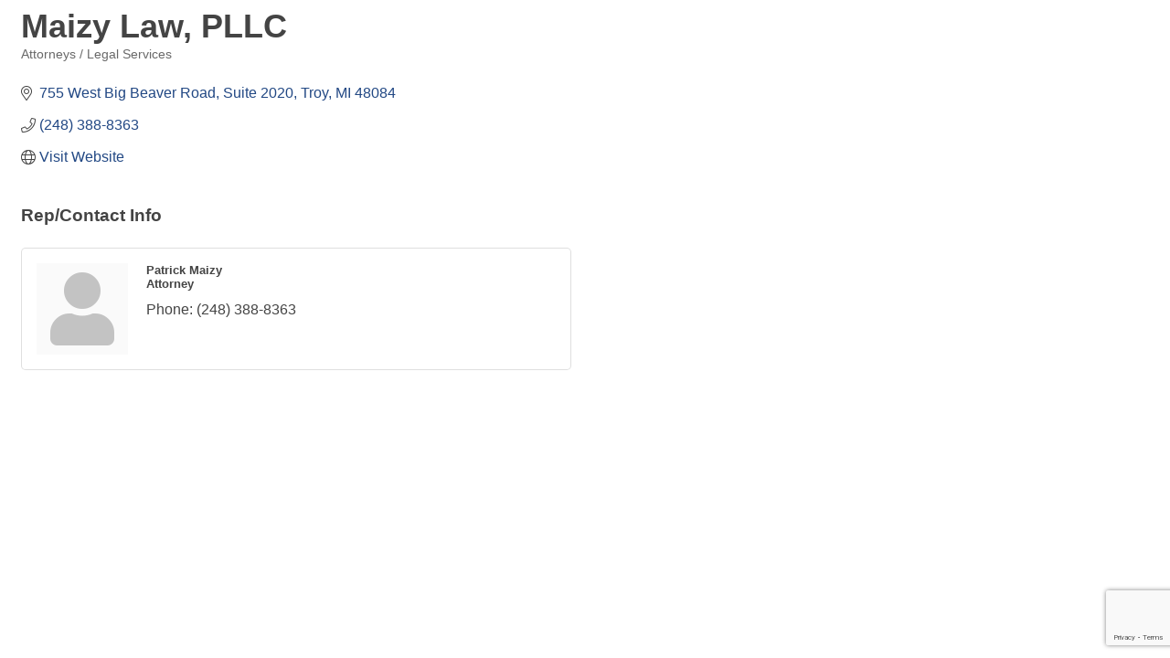

--- FILE ---
content_type: text/html; charset=utf-8
request_url: https://www.google.com/recaptcha/enterprise/anchor?ar=1&k=6LfI_T8rAAAAAMkWHrLP_GfSf3tLy9tKa839wcWa&co=aHR0cHM6Ly9tZW1iZXJzLmNoYWxkZWFuY2hhbWJlci5jb206NDQz&hl=en&v=7gg7H51Q-naNfhmCP3_R47ho&size=invisible&anchor-ms=20000&execute-ms=15000&cb=rks3ipstxl7r
body_size: 48575
content:
<!DOCTYPE HTML><html dir="ltr" lang="en"><head><meta http-equiv="Content-Type" content="text/html; charset=UTF-8">
<meta http-equiv="X-UA-Compatible" content="IE=edge">
<title>reCAPTCHA</title>
<style type="text/css">
/* cyrillic-ext */
@font-face {
  font-family: 'Roboto';
  font-style: normal;
  font-weight: 400;
  font-stretch: 100%;
  src: url(//fonts.gstatic.com/s/roboto/v48/KFO7CnqEu92Fr1ME7kSn66aGLdTylUAMa3GUBHMdazTgWw.woff2) format('woff2');
  unicode-range: U+0460-052F, U+1C80-1C8A, U+20B4, U+2DE0-2DFF, U+A640-A69F, U+FE2E-FE2F;
}
/* cyrillic */
@font-face {
  font-family: 'Roboto';
  font-style: normal;
  font-weight: 400;
  font-stretch: 100%;
  src: url(//fonts.gstatic.com/s/roboto/v48/KFO7CnqEu92Fr1ME7kSn66aGLdTylUAMa3iUBHMdazTgWw.woff2) format('woff2');
  unicode-range: U+0301, U+0400-045F, U+0490-0491, U+04B0-04B1, U+2116;
}
/* greek-ext */
@font-face {
  font-family: 'Roboto';
  font-style: normal;
  font-weight: 400;
  font-stretch: 100%;
  src: url(//fonts.gstatic.com/s/roboto/v48/KFO7CnqEu92Fr1ME7kSn66aGLdTylUAMa3CUBHMdazTgWw.woff2) format('woff2');
  unicode-range: U+1F00-1FFF;
}
/* greek */
@font-face {
  font-family: 'Roboto';
  font-style: normal;
  font-weight: 400;
  font-stretch: 100%;
  src: url(//fonts.gstatic.com/s/roboto/v48/KFO7CnqEu92Fr1ME7kSn66aGLdTylUAMa3-UBHMdazTgWw.woff2) format('woff2');
  unicode-range: U+0370-0377, U+037A-037F, U+0384-038A, U+038C, U+038E-03A1, U+03A3-03FF;
}
/* math */
@font-face {
  font-family: 'Roboto';
  font-style: normal;
  font-weight: 400;
  font-stretch: 100%;
  src: url(//fonts.gstatic.com/s/roboto/v48/KFO7CnqEu92Fr1ME7kSn66aGLdTylUAMawCUBHMdazTgWw.woff2) format('woff2');
  unicode-range: U+0302-0303, U+0305, U+0307-0308, U+0310, U+0312, U+0315, U+031A, U+0326-0327, U+032C, U+032F-0330, U+0332-0333, U+0338, U+033A, U+0346, U+034D, U+0391-03A1, U+03A3-03A9, U+03B1-03C9, U+03D1, U+03D5-03D6, U+03F0-03F1, U+03F4-03F5, U+2016-2017, U+2034-2038, U+203C, U+2040, U+2043, U+2047, U+2050, U+2057, U+205F, U+2070-2071, U+2074-208E, U+2090-209C, U+20D0-20DC, U+20E1, U+20E5-20EF, U+2100-2112, U+2114-2115, U+2117-2121, U+2123-214F, U+2190, U+2192, U+2194-21AE, U+21B0-21E5, U+21F1-21F2, U+21F4-2211, U+2213-2214, U+2216-22FF, U+2308-230B, U+2310, U+2319, U+231C-2321, U+2336-237A, U+237C, U+2395, U+239B-23B7, U+23D0, U+23DC-23E1, U+2474-2475, U+25AF, U+25B3, U+25B7, U+25BD, U+25C1, U+25CA, U+25CC, U+25FB, U+266D-266F, U+27C0-27FF, U+2900-2AFF, U+2B0E-2B11, U+2B30-2B4C, U+2BFE, U+3030, U+FF5B, U+FF5D, U+1D400-1D7FF, U+1EE00-1EEFF;
}
/* symbols */
@font-face {
  font-family: 'Roboto';
  font-style: normal;
  font-weight: 400;
  font-stretch: 100%;
  src: url(//fonts.gstatic.com/s/roboto/v48/KFO7CnqEu92Fr1ME7kSn66aGLdTylUAMaxKUBHMdazTgWw.woff2) format('woff2');
  unicode-range: U+0001-000C, U+000E-001F, U+007F-009F, U+20DD-20E0, U+20E2-20E4, U+2150-218F, U+2190, U+2192, U+2194-2199, U+21AF, U+21E6-21F0, U+21F3, U+2218-2219, U+2299, U+22C4-22C6, U+2300-243F, U+2440-244A, U+2460-24FF, U+25A0-27BF, U+2800-28FF, U+2921-2922, U+2981, U+29BF, U+29EB, U+2B00-2BFF, U+4DC0-4DFF, U+FFF9-FFFB, U+10140-1018E, U+10190-1019C, U+101A0, U+101D0-101FD, U+102E0-102FB, U+10E60-10E7E, U+1D2C0-1D2D3, U+1D2E0-1D37F, U+1F000-1F0FF, U+1F100-1F1AD, U+1F1E6-1F1FF, U+1F30D-1F30F, U+1F315, U+1F31C, U+1F31E, U+1F320-1F32C, U+1F336, U+1F378, U+1F37D, U+1F382, U+1F393-1F39F, U+1F3A7-1F3A8, U+1F3AC-1F3AF, U+1F3C2, U+1F3C4-1F3C6, U+1F3CA-1F3CE, U+1F3D4-1F3E0, U+1F3ED, U+1F3F1-1F3F3, U+1F3F5-1F3F7, U+1F408, U+1F415, U+1F41F, U+1F426, U+1F43F, U+1F441-1F442, U+1F444, U+1F446-1F449, U+1F44C-1F44E, U+1F453, U+1F46A, U+1F47D, U+1F4A3, U+1F4B0, U+1F4B3, U+1F4B9, U+1F4BB, U+1F4BF, U+1F4C8-1F4CB, U+1F4D6, U+1F4DA, U+1F4DF, U+1F4E3-1F4E6, U+1F4EA-1F4ED, U+1F4F7, U+1F4F9-1F4FB, U+1F4FD-1F4FE, U+1F503, U+1F507-1F50B, U+1F50D, U+1F512-1F513, U+1F53E-1F54A, U+1F54F-1F5FA, U+1F610, U+1F650-1F67F, U+1F687, U+1F68D, U+1F691, U+1F694, U+1F698, U+1F6AD, U+1F6B2, U+1F6B9-1F6BA, U+1F6BC, U+1F6C6-1F6CF, U+1F6D3-1F6D7, U+1F6E0-1F6EA, U+1F6F0-1F6F3, U+1F6F7-1F6FC, U+1F700-1F7FF, U+1F800-1F80B, U+1F810-1F847, U+1F850-1F859, U+1F860-1F887, U+1F890-1F8AD, U+1F8B0-1F8BB, U+1F8C0-1F8C1, U+1F900-1F90B, U+1F93B, U+1F946, U+1F984, U+1F996, U+1F9E9, U+1FA00-1FA6F, U+1FA70-1FA7C, U+1FA80-1FA89, U+1FA8F-1FAC6, U+1FACE-1FADC, U+1FADF-1FAE9, U+1FAF0-1FAF8, U+1FB00-1FBFF;
}
/* vietnamese */
@font-face {
  font-family: 'Roboto';
  font-style: normal;
  font-weight: 400;
  font-stretch: 100%;
  src: url(//fonts.gstatic.com/s/roboto/v48/KFO7CnqEu92Fr1ME7kSn66aGLdTylUAMa3OUBHMdazTgWw.woff2) format('woff2');
  unicode-range: U+0102-0103, U+0110-0111, U+0128-0129, U+0168-0169, U+01A0-01A1, U+01AF-01B0, U+0300-0301, U+0303-0304, U+0308-0309, U+0323, U+0329, U+1EA0-1EF9, U+20AB;
}
/* latin-ext */
@font-face {
  font-family: 'Roboto';
  font-style: normal;
  font-weight: 400;
  font-stretch: 100%;
  src: url(//fonts.gstatic.com/s/roboto/v48/KFO7CnqEu92Fr1ME7kSn66aGLdTylUAMa3KUBHMdazTgWw.woff2) format('woff2');
  unicode-range: U+0100-02BA, U+02BD-02C5, U+02C7-02CC, U+02CE-02D7, U+02DD-02FF, U+0304, U+0308, U+0329, U+1D00-1DBF, U+1E00-1E9F, U+1EF2-1EFF, U+2020, U+20A0-20AB, U+20AD-20C0, U+2113, U+2C60-2C7F, U+A720-A7FF;
}
/* latin */
@font-face {
  font-family: 'Roboto';
  font-style: normal;
  font-weight: 400;
  font-stretch: 100%;
  src: url(//fonts.gstatic.com/s/roboto/v48/KFO7CnqEu92Fr1ME7kSn66aGLdTylUAMa3yUBHMdazQ.woff2) format('woff2');
  unicode-range: U+0000-00FF, U+0131, U+0152-0153, U+02BB-02BC, U+02C6, U+02DA, U+02DC, U+0304, U+0308, U+0329, U+2000-206F, U+20AC, U+2122, U+2191, U+2193, U+2212, U+2215, U+FEFF, U+FFFD;
}
/* cyrillic-ext */
@font-face {
  font-family: 'Roboto';
  font-style: normal;
  font-weight: 500;
  font-stretch: 100%;
  src: url(//fonts.gstatic.com/s/roboto/v48/KFO7CnqEu92Fr1ME7kSn66aGLdTylUAMa3GUBHMdazTgWw.woff2) format('woff2');
  unicode-range: U+0460-052F, U+1C80-1C8A, U+20B4, U+2DE0-2DFF, U+A640-A69F, U+FE2E-FE2F;
}
/* cyrillic */
@font-face {
  font-family: 'Roboto';
  font-style: normal;
  font-weight: 500;
  font-stretch: 100%;
  src: url(//fonts.gstatic.com/s/roboto/v48/KFO7CnqEu92Fr1ME7kSn66aGLdTylUAMa3iUBHMdazTgWw.woff2) format('woff2');
  unicode-range: U+0301, U+0400-045F, U+0490-0491, U+04B0-04B1, U+2116;
}
/* greek-ext */
@font-face {
  font-family: 'Roboto';
  font-style: normal;
  font-weight: 500;
  font-stretch: 100%;
  src: url(//fonts.gstatic.com/s/roboto/v48/KFO7CnqEu92Fr1ME7kSn66aGLdTylUAMa3CUBHMdazTgWw.woff2) format('woff2');
  unicode-range: U+1F00-1FFF;
}
/* greek */
@font-face {
  font-family: 'Roboto';
  font-style: normal;
  font-weight: 500;
  font-stretch: 100%;
  src: url(//fonts.gstatic.com/s/roboto/v48/KFO7CnqEu92Fr1ME7kSn66aGLdTylUAMa3-UBHMdazTgWw.woff2) format('woff2');
  unicode-range: U+0370-0377, U+037A-037F, U+0384-038A, U+038C, U+038E-03A1, U+03A3-03FF;
}
/* math */
@font-face {
  font-family: 'Roboto';
  font-style: normal;
  font-weight: 500;
  font-stretch: 100%;
  src: url(//fonts.gstatic.com/s/roboto/v48/KFO7CnqEu92Fr1ME7kSn66aGLdTylUAMawCUBHMdazTgWw.woff2) format('woff2');
  unicode-range: U+0302-0303, U+0305, U+0307-0308, U+0310, U+0312, U+0315, U+031A, U+0326-0327, U+032C, U+032F-0330, U+0332-0333, U+0338, U+033A, U+0346, U+034D, U+0391-03A1, U+03A3-03A9, U+03B1-03C9, U+03D1, U+03D5-03D6, U+03F0-03F1, U+03F4-03F5, U+2016-2017, U+2034-2038, U+203C, U+2040, U+2043, U+2047, U+2050, U+2057, U+205F, U+2070-2071, U+2074-208E, U+2090-209C, U+20D0-20DC, U+20E1, U+20E5-20EF, U+2100-2112, U+2114-2115, U+2117-2121, U+2123-214F, U+2190, U+2192, U+2194-21AE, U+21B0-21E5, U+21F1-21F2, U+21F4-2211, U+2213-2214, U+2216-22FF, U+2308-230B, U+2310, U+2319, U+231C-2321, U+2336-237A, U+237C, U+2395, U+239B-23B7, U+23D0, U+23DC-23E1, U+2474-2475, U+25AF, U+25B3, U+25B7, U+25BD, U+25C1, U+25CA, U+25CC, U+25FB, U+266D-266F, U+27C0-27FF, U+2900-2AFF, U+2B0E-2B11, U+2B30-2B4C, U+2BFE, U+3030, U+FF5B, U+FF5D, U+1D400-1D7FF, U+1EE00-1EEFF;
}
/* symbols */
@font-face {
  font-family: 'Roboto';
  font-style: normal;
  font-weight: 500;
  font-stretch: 100%;
  src: url(//fonts.gstatic.com/s/roboto/v48/KFO7CnqEu92Fr1ME7kSn66aGLdTylUAMaxKUBHMdazTgWw.woff2) format('woff2');
  unicode-range: U+0001-000C, U+000E-001F, U+007F-009F, U+20DD-20E0, U+20E2-20E4, U+2150-218F, U+2190, U+2192, U+2194-2199, U+21AF, U+21E6-21F0, U+21F3, U+2218-2219, U+2299, U+22C4-22C6, U+2300-243F, U+2440-244A, U+2460-24FF, U+25A0-27BF, U+2800-28FF, U+2921-2922, U+2981, U+29BF, U+29EB, U+2B00-2BFF, U+4DC0-4DFF, U+FFF9-FFFB, U+10140-1018E, U+10190-1019C, U+101A0, U+101D0-101FD, U+102E0-102FB, U+10E60-10E7E, U+1D2C0-1D2D3, U+1D2E0-1D37F, U+1F000-1F0FF, U+1F100-1F1AD, U+1F1E6-1F1FF, U+1F30D-1F30F, U+1F315, U+1F31C, U+1F31E, U+1F320-1F32C, U+1F336, U+1F378, U+1F37D, U+1F382, U+1F393-1F39F, U+1F3A7-1F3A8, U+1F3AC-1F3AF, U+1F3C2, U+1F3C4-1F3C6, U+1F3CA-1F3CE, U+1F3D4-1F3E0, U+1F3ED, U+1F3F1-1F3F3, U+1F3F5-1F3F7, U+1F408, U+1F415, U+1F41F, U+1F426, U+1F43F, U+1F441-1F442, U+1F444, U+1F446-1F449, U+1F44C-1F44E, U+1F453, U+1F46A, U+1F47D, U+1F4A3, U+1F4B0, U+1F4B3, U+1F4B9, U+1F4BB, U+1F4BF, U+1F4C8-1F4CB, U+1F4D6, U+1F4DA, U+1F4DF, U+1F4E3-1F4E6, U+1F4EA-1F4ED, U+1F4F7, U+1F4F9-1F4FB, U+1F4FD-1F4FE, U+1F503, U+1F507-1F50B, U+1F50D, U+1F512-1F513, U+1F53E-1F54A, U+1F54F-1F5FA, U+1F610, U+1F650-1F67F, U+1F687, U+1F68D, U+1F691, U+1F694, U+1F698, U+1F6AD, U+1F6B2, U+1F6B9-1F6BA, U+1F6BC, U+1F6C6-1F6CF, U+1F6D3-1F6D7, U+1F6E0-1F6EA, U+1F6F0-1F6F3, U+1F6F7-1F6FC, U+1F700-1F7FF, U+1F800-1F80B, U+1F810-1F847, U+1F850-1F859, U+1F860-1F887, U+1F890-1F8AD, U+1F8B0-1F8BB, U+1F8C0-1F8C1, U+1F900-1F90B, U+1F93B, U+1F946, U+1F984, U+1F996, U+1F9E9, U+1FA00-1FA6F, U+1FA70-1FA7C, U+1FA80-1FA89, U+1FA8F-1FAC6, U+1FACE-1FADC, U+1FADF-1FAE9, U+1FAF0-1FAF8, U+1FB00-1FBFF;
}
/* vietnamese */
@font-face {
  font-family: 'Roboto';
  font-style: normal;
  font-weight: 500;
  font-stretch: 100%;
  src: url(//fonts.gstatic.com/s/roboto/v48/KFO7CnqEu92Fr1ME7kSn66aGLdTylUAMa3OUBHMdazTgWw.woff2) format('woff2');
  unicode-range: U+0102-0103, U+0110-0111, U+0128-0129, U+0168-0169, U+01A0-01A1, U+01AF-01B0, U+0300-0301, U+0303-0304, U+0308-0309, U+0323, U+0329, U+1EA0-1EF9, U+20AB;
}
/* latin-ext */
@font-face {
  font-family: 'Roboto';
  font-style: normal;
  font-weight: 500;
  font-stretch: 100%;
  src: url(//fonts.gstatic.com/s/roboto/v48/KFO7CnqEu92Fr1ME7kSn66aGLdTylUAMa3KUBHMdazTgWw.woff2) format('woff2');
  unicode-range: U+0100-02BA, U+02BD-02C5, U+02C7-02CC, U+02CE-02D7, U+02DD-02FF, U+0304, U+0308, U+0329, U+1D00-1DBF, U+1E00-1E9F, U+1EF2-1EFF, U+2020, U+20A0-20AB, U+20AD-20C0, U+2113, U+2C60-2C7F, U+A720-A7FF;
}
/* latin */
@font-face {
  font-family: 'Roboto';
  font-style: normal;
  font-weight: 500;
  font-stretch: 100%;
  src: url(//fonts.gstatic.com/s/roboto/v48/KFO7CnqEu92Fr1ME7kSn66aGLdTylUAMa3yUBHMdazQ.woff2) format('woff2');
  unicode-range: U+0000-00FF, U+0131, U+0152-0153, U+02BB-02BC, U+02C6, U+02DA, U+02DC, U+0304, U+0308, U+0329, U+2000-206F, U+20AC, U+2122, U+2191, U+2193, U+2212, U+2215, U+FEFF, U+FFFD;
}
/* cyrillic-ext */
@font-face {
  font-family: 'Roboto';
  font-style: normal;
  font-weight: 900;
  font-stretch: 100%;
  src: url(//fonts.gstatic.com/s/roboto/v48/KFO7CnqEu92Fr1ME7kSn66aGLdTylUAMa3GUBHMdazTgWw.woff2) format('woff2');
  unicode-range: U+0460-052F, U+1C80-1C8A, U+20B4, U+2DE0-2DFF, U+A640-A69F, U+FE2E-FE2F;
}
/* cyrillic */
@font-face {
  font-family: 'Roboto';
  font-style: normal;
  font-weight: 900;
  font-stretch: 100%;
  src: url(//fonts.gstatic.com/s/roboto/v48/KFO7CnqEu92Fr1ME7kSn66aGLdTylUAMa3iUBHMdazTgWw.woff2) format('woff2');
  unicode-range: U+0301, U+0400-045F, U+0490-0491, U+04B0-04B1, U+2116;
}
/* greek-ext */
@font-face {
  font-family: 'Roboto';
  font-style: normal;
  font-weight: 900;
  font-stretch: 100%;
  src: url(//fonts.gstatic.com/s/roboto/v48/KFO7CnqEu92Fr1ME7kSn66aGLdTylUAMa3CUBHMdazTgWw.woff2) format('woff2');
  unicode-range: U+1F00-1FFF;
}
/* greek */
@font-face {
  font-family: 'Roboto';
  font-style: normal;
  font-weight: 900;
  font-stretch: 100%;
  src: url(//fonts.gstatic.com/s/roboto/v48/KFO7CnqEu92Fr1ME7kSn66aGLdTylUAMa3-UBHMdazTgWw.woff2) format('woff2');
  unicode-range: U+0370-0377, U+037A-037F, U+0384-038A, U+038C, U+038E-03A1, U+03A3-03FF;
}
/* math */
@font-face {
  font-family: 'Roboto';
  font-style: normal;
  font-weight: 900;
  font-stretch: 100%;
  src: url(//fonts.gstatic.com/s/roboto/v48/KFO7CnqEu92Fr1ME7kSn66aGLdTylUAMawCUBHMdazTgWw.woff2) format('woff2');
  unicode-range: U+0302-0303, U+0305, U+0307-0308, U+0310, U+0312, U+0315, U+031A, U+0326-0327, U+032C, U+032F-0330, U+0332-0333, U+0338, U+033A, U+0346, U+034D, U+0391-03A1, U+03A3-03A9, U+03B1-03C9, U+03D1, U+03D5-03D6, U+03F0-03F1, U+03F4-03F5, U+2016-2017, U+2034-2038, U+203C, U+2040, U+2043, U+2047, U+2050, U+2057, U+205F, U+2070-2071, U+2074-208E, U+2090-209C, U+20D0-20DC, U+20E1, U+20E5-20EF, U+2100-2112, U+2114-2115, U+2117-2121, U+2123-214F, U+2190, U+2192, U+2194-21AE, U+21B0-21E5, U+21F1-21F2, U+21F4-2211, U+2213-2214, U+2216-22FF, U+2308-230B, U+2310, U+2319, U+231C-2321, U+2336-237A, U+237C, U+2395, U+239B-23B7, U+23D0, U+23DC-23E1, U+2474-2475, U+25AF, U+25B3, U+25B7, U+25BD, U+25C1, U+25CA, U+25CC, U+25FB, U+266D-266F, U+27C0-27FF, U+2900-2AFF, U+2B0E-2B11, U+2B30-2B4C, U+2BFE, U+3030, U+FF5B, U+FF5D, U+1D400-1D7FF, U+1EE00-1EEFF;
}
/* symbols */
@font-face {
  font-family: 'Roboto';
  font-style: normal;
  font-weight: 900;
  font-stretch: 100%;
  src: url(//fonts.gstatic.com/s/roboto/v48/KFO7CnqEu92Fr1ME7kSn66aGLdTylUAMaxKUBHMdazTgWw.woff2) format('woff2');
  unicode-range: U+0001-000C, U+000E-001F, U+007F-009F, U+20DD-20E0, U+20E2-20E4, U+2150-218F, U+2190, U+2192, U+2194-2199, U+21AF, U+21E6-21F0, U+21F3, U+2218-2219, U+2299, U+22C4-22C6, U+2300-243F, U+2440-244A, U+2460-24FF, U+25A0-27BF, U+2800-28FF, U+2921-2922, U+2981, U+29BF, U+29EB, U+2B00-2BFF, U+4DC0-4DFF, U+FFF9-FFFB, U+10140-1018E, U+10190-1019C, U+101A0, U+101D0-101FD, U+102E0-102FB, U+10E60-10E7E, U+1D2C0-1D2D3, U+1D2E0-1D37F, U+1F000-1F0FF, U+1F100-1F1AD, U+1F1E6-1F1FF, U+1F30D-1F30F, U+1F315, U+1F31C, U+1F31E, U+1F320-1F32C, U+1F336, U+1F378, U+1F37D, U+1F382, U+1F393-1F39F, U+1F3A7-1F3A8, U+1F3AC-1F3AF, U+1F3C2, U+1F3C4-1F3C6, U+1F3CA-1F3CE, U+1F3D4-1F3E0, U+1F3ED, U+1F3F1-1F3F3, U+1F3F5-1F3F7, U+1F408, U+1F415, U+1F41F, U+1F426, U+1F43F, U+1F441-1F442, U+1F444, U+1F446-1F449, U+1F44C-1F44E, U+1F453, U+1F46A, U+1F47D, U+1F4A3, U+1F4B0, U+1F4B3, U+1F4B9, U+1F4BB, U+1F4BF, U+1F4C8-1F4CB, U+1F4D6, U+1F4DA, U+1F4DF, U+1F4E3-1F4E6, U+1F4EA-1F4ED, U+1F4F7, U+1F4F9-1F4FB, U+1F4FD-1F4FE, U+1F503, U+1F507-1F50B, U+1F50D, U+1F512-1F513, U+1F53E-1F54A, U+1F54F-1F5FA, U+1F610, U+1F650-1F67F, U+1F687, U+1F68D, U+1F691, U+1F694, U+1F698, U+1F6AD, U+1F6B2, U+1F6B9-1F6BA, U+1F6BC, U+1F6C6-1F6CF, U+1F6D3-1F6D7, U+1F6E0-1F6EA, U+1F6F0-1F6F3, U+1F6F7-1F6FC, U+1F700-1F7FF, U+1F800-1F80B, U+1F810-1F847, U+1F850-1F859, U+1F860-1F887, U+1F890-1F8AD, U+1F8B0-1F8BB, U+1F8C0-1F8C1, U+1F900-1F90B, U+1F93B, U+1F946, U+1F984, U+1F996, U+1F9E9, U+1FA00-1FA6F, U+1FA70-1FA7C, U+1FA80-1FA89, U+1FA8F-1FAC6, U+1FACE-1FADC, U+1FADF-1FAE9, U+1FAF0-1FAF8, U+1FB00-1FBFF;
}
/* vietnamese */
@font-face {
  font-family: 'Roboto';
  font-style: normal;
  font-weight: 900;
  font-stretch: 100%;
  src: url(//fonts.gstatic.com/s/roboto/v48/KFO7CnqEu92Fr1ME7kSn66aGLdTylUAMa3OUBHMdazTgWw.woff2) format('woff2');
  unicode-range: U+0102-0103, U+0110-0111, U+0128-0129, U+0168-0169, U+01A0-01A1, U+01AF-01B0, U+0300-0301, U+0303-0304, U+0308-0309, U+0323, U+0329, U+1EA0-1EF9, U+20AB;
}
/* latin-ext */
@font-face {
  font-family: 'Roboto';
  font-style: normal;
  font-weight: 900;
  font-stretch: 100%;
  src: url(//fonts.gstatic.com/s/roboto/v48/KFO7CnqEu92Fr1ME7kSn66aGLdTylUAMa3KUBHMdazTgWw.woff2) format('woff2');
  unicode-range: U+0100-02BA, U+02BD-02C5, U+02C7-02CC, U+02CE-02D7, U+02DD-02FF, U+0304, U+0308, U+0329, U+1D00-1DBF, U+1E00-1E9F, U+1EF2-1EFF, U+2020, U+20A0-20AB, U+20AD-20C0, U+2113, U+2C60-2C7F, U+A720-A7FF;
}
/* latin */
@font-face {
  font-family: 'Roboto';
  font-style: normal;
  font-weight: 900;
  font-stretch: 100%;
  src: url(//fonts.gstatic.com/s/roboto/v48/KFO7CnqEu92Fr1ME7kSn66aGLdTylUAMa3yUBHMdazQ.woff2) format('woff2');
  unicode-range: U+0000-00FF, U+0131, U+0152-0153, U+02BB-02BC, U+02C6, U+02DA, U+02DC, U+0304, U+0308, U+0329, U+2000-206F, U+20AC, U+2122, U+2191, U+2193, U+2212, U+2215, U+FEFF, U+FFFD;
}

</style>
<link rel="stylesheet" type="text/css" href="https://www.gstatic.com/recaptcha/releases/7gg7H51Q-naNfhmCP3_R47ho/styles__ltr.css">
<script nonce="Ct0Q0F2mDOsUsdM99evOqg" type="text/javascript">window['__recaptcha_api'] = 'https://www.google.com/recaptcha/enterprise/';</script>
<script type="text/javascript" src="https://www.gstatic.com/recaptcha/releases/7gg7H51Q-naNfhmCP3_R47ho/recaptcha__en.js" nonce="Ct0Q0F2mDOsUsdM99evOqg">
      
    </script></head>
<body><div id="rc-anchor-alert" class="rc-anchor-alert"></div>
<input type="hidden" id="recaptcha-token" value="[base64]">
<script type="text/javascript" nonce="Ct0Q0F2mDOsUsdM99evOqg">
      recaptcha.anchor.Main.init("[\x22ainput\x22,[\x22bgdata\x22,\x22\x22,\[base64]/[base64]/[base64]/[base64]/[base64]/[base64]/[base64]/[base64]/[base64]/[base64]\\u003d\x22,\[base64]\x22,\[base64]/CocOqZUsgCsKHBUVdAmLDoltNAcKMw6UQScKsY2nCoy8jJiXDk8O1w7bDqsKMw47DtkLDiMKePUPChcOfw53DvcKKw5F/D0cUw4xHP8KRwqJzw7c+FMKyMD7DncK/w47DjsOxwqHDjAVGw7o8McOpw7PDvyXDp8OdDcO6w4tDw50vw4hnwpJRSUDDjEYjw5czYcOuw5BgMsK8YsObPhNVw4DDuD/Ct03Cj2zDrXzCh0zDjEAgaRzCnlvDkE9bQMOOwr4TwoZGwqwhwoVEw499aMOaKiLDnHdvF8KRw4ACYwRMwoZHPMKiw4R1w4LCvcOwwrtILsOhwr8ONcKpwr/DoMKnw6jCtjpawrTCtjgeP8KZJMKgfcK6w4Vmwog/w4l3WkfCq8OqDW3Cg8KWBE1Ww6bDnCwKQjrCmMOcw68pwqonLRpve8OtwozDiG/[base64]/[base64]/w4Qhw7fDry3ChMK2e8KAwoXDjcOkw6M4CjFIw4l3OcKVwrTCvmHCncKaw7MYwp3CqsKqw4PCnSdawoHDsghZM8OpJxhywrHDicO9w6XDqA1DccOTH8OJw41hesOdPnt+wpUsQsOBw4Rfw5c1w6vCpnE/[base64]/[base64]/GzZdwpzDh8O0T1U4wohBRi8Ow58QLiTDp8KgwpImAMODw73CocO5FjXDl8O5w6LCsCPDhMOPw6sNw488CFjCqcKfOcOuZjLCgcK/MSbCmcOnw551eDAOw4YeTnF5fsOPwqB/[base64]/[base64]/DkgLCvMKMwprCtmpbejkEwodWwrDCnVHDhm3CjwRmwr3CjXLDmW7DljHCtMOrw6U1w4F1KVDDrsKCwqA6w4wOPsKnw4bDp8OEwovClgNywqLCucKRC8OnwrHDvMO6w7htw4HCscKKw4okw6/[base64]/DksKKPcOQwqDDs0bDhBPCicOOwrrDrywYFyNpwofDkAXDr8KnDi/CjR9Nw77DuVjCoisew41ZwoPCgMO1wpl3wq/CoQ7DssOZwpU/[base64]/DtcKjT8O6w7TDh37Cp8KTdMOaNDooMMKLUkVCwoJowrADw5cvw5o/w5YXVMOmw71iw5PDk8KLw6EuwqnDpjE1b8OiLMOEJsOIw6zDjXsUbsK3McK6eH7DjFjDrH/Ct15sbU/Cli85w7fDn1/CplgfX8KPw67DmsOpw57DuzBLAcOoEhE9w4BEw7fDmS/ChMKxwp8Xw7fDlMONWsO/E8KvF8K1FcKwwqIBJMOLKnJjScKEw5/DvcKgwpXCl8KNw4TCj8OeGmdbI0nCrsO+F3NqczYhRxkCw4/[base64]/DjMODwo5mw6VXexzCrzjCu07CrTbDsMOawoVsEsK4wqhWacKJMMOyBcOFw7rCt8K+w4JiwqNIw4PCmygyw5J9wq/DjDZeWMOGTMOkw5fDnMOvcxp9wonDhQtDZU93PS7Dk8KqVsKnUSEwQ8OwecKBwqjDjcKFw4vDmMKpZWXCnsO6VMOuw7vCgMK6WlvDuWxzw4vDhMKjHDfDm8OMwp3Dnn/[base64]/ChA/CtMK5wpzDrWfDlsOkwrXCtcKvwr7Dsn8aX8OWw4wGw5DCksO5cm7CgsOOfn7DlRzDnT9xwr/DhjvCr3jDvcK8TR7Dl8KSwoJydMKXSlAXZhnDu1Y1wrsCDRjDg1nDkMOow6YLwqpDw75XO8Odwq1sOcKkwrcrUTgZw4rDscOnIMKRUjk4wq12bMK9wotSJztJw5/[base64]/w6kZVsKWcVjDssKGJMK5woxOw6I0BH/Du8OTTcK6RGPCmMK9w5kGw7QIw6vCqsKlw7NmY2gaZ8Kjw4U3NMOJwp87w4B7wpFOP8KEWHrDnMOGPcOAQcOWGUHChcO3woDCgcKZT1dHwoPDqAoFOSnDmXnDoxoBw4fDmw/CighqW3vClUtGwpjDmcKYw7fDrjQkw7rDkMOUw5PCmixMZsK1w7tjwqNACcO4MADCq8OVP8KYCEbCosKUwpsJwrw9IsKYwojCmBw0w4DDqMOILRTCnxo5w4FLw4fDv8OGw5gXw5nCmF4mwphmwpwgMS/[base64]/w4zDjUdXKsK0e2w+cMKTwqpNPGrDhcKNwqQWbTFXw6tob8ODw4xgesO0wr3DtnkEX3Uow58Fwo0aPXkRe8KDZsKMAE3DnsO0wrPDsF9vDMKtbnAswqrDhcK3C8KBdsOewoRrwpzChTgCwqQDUQjDgD5RwpgiQnXCm8OHRghtaGDDucK8dAzCgmbDrT95RAp1wqHDoj/DumxSwp3DgxwvwrAZwpM2GMOMw4JlK27CucKfw69QBQd3EMORw7TDkkdSKCfDujbCtMOcwoNew7zDuRvDssOUf8Ojw7PCmsO7w5lDw4J4w5fDhsOKw6dmwqZ2wqTChMKeIsKiRcK9ShExMMOjwo/DrMOxacKSw7nDkgHDm8OMf13DqcOqCWJcwplXIcOvbsOrfsOnFsKww7nDhzh9w7Y5w4ARw7YNwoHCp8OXw4vDo0fDjUvDn2dPZcKYbcOEwqpfw7zCmjrCvsOKDcKSw4otMi8Aw7Vow60lTMOzw6Mxflk/w57Cn1ZOFcOMSHrCjBRvwqkldDPDicOKUMOVw57CrGsUw4/CsMKRbhfDvlNLw7c5EsKGfsO3URBwK8K1w53DpcOzHgJ5Q08xwoPDvjXDqB/Dh8ONNmljOcORLMOUw4AYN8Oiw4/[base64]/wps5w71uw67DqkrDpcO9w4plwpZQw5Ezw4VrNsK+BEzDv8O/wrbDncOnOcKEw5vDvm8LL8OLcmvDg0JmXcKiIcOqw718dG1WwoURwqnCjcKgaibDtsK6EMOvHcOgw7DCni1rBsOsw6lcPkDDtyLCsjfCrsKCwqtqWT/CqMKhw6/DkgwWIcOEw5nDgMOGXzLDisKSwpIZGDR9w5MWw6zDp8OtPcOSw7fCvsKEw5M/w6pYw6YIw4LDucO0QMOgbQfDi8KCHRcQdyrCr3hubCfCiMKfScO1wroww7x7w7Rdw7HCqMKfwo5sw7/[base64]/[base64]/ClEIcwpLDj8K3w5zDli7DggVGCBVTRsKlwrkJD8OCwqdxwo9Mc8KvwqzDlcOvw7gew6PCuQZjJhXDusOmw6dTfcKQw6XDvMKvw7XCmxgTwoZ5SAULXiQ2w7kpwo5pw6IAM8KaEMO/wr/DnkdFPMOkw4bDlcOcP1xVw4jDp1PDtUPDvB7CvMKiZAZfIMOhRMOww593w5vCm07CpsONw5jCtMOLw7MgczdEXMOvfj/Ck8KhCTcjwr85wpnDscOVw5HCscOYwoHClRxXw47ClMK1wrxMwp/DsVtFwoPCusO2w6tewqtLLcKcHMOSw4/Dl05iYSl5wpTCgMKGwpnCtmPDpVbDoHXCuVTCmAjDrXwqwpk9UBnCu8Kmwp7Dl8K7wotxQivDl8KJwozDoEsPecOTw4/CmmN7wqFnF3AJwoM/BlHDh2Vsw5UqKU5Xw4fCmnwVwpFDD8KfKhnCp1/Dj8OUw6PDtMOFbcK/wrsywr/DucKzwpt4b8OQwoHCgcOGF8K7Ji3ClMO3XF7ChkpJCcKhwqHCl8O5T8OUS8Kfwq3CjV7DpynDqBnClx/CncOfOTsNw5Nkw7zDo8K8I0fDpX7CsQQtw6nDq8KtM8KAwr8jw7N7wofCtsOTVsO2PkLCjsK/w7HDmhjCh2PDjsKuw49EUMODV31HUMKSE8K4DMKpHXAkTMK2wpACKlTCssODe8Ocw5kjwpsyMihfw5FCw4nDjMK6VMOWwrsow5DCoMKXwrXDgBs9RMKJw7TDuVHCn8Kaw4E3wrMuwo/CucO2wq/CoxB4wrM9wqFAwpnCqQTDpm9PQUhaMcKnwq0HTMKkwq7Cj3rDgcOOwq9sQMK/CnvCvcK3XR5tECkUwolCwpdCa0/Dg8OpZUzDtcKwH1kjw41+CMOIwrjCvijCgU3CkCvDssKBwojCosOgEMKNTXrDkktPw4ITbcO8w7gSw64mIMO5KirDmMK6e8KNw53DocK7U1lFMcK8wqnCn1RyworDlUbCicOvJMOxFA7DpCbDuiXDssOlK2fDmD8Zwo45I1RRdcOGw7w5C8O/w4nDozLCg1DCrsKzw7LDvWhqw5nDpl9gCcOsw6/[base64]/Drk/DkMKnw7Asw4UYwrIKwr46UnjCnMORHcK8OcOlCMKIesKgw7kGw49YSREoY28Kw7HDo0bCkWRSwoHCj8KubQUlKwjCucK7IBI+H8KMMR3Ch8OTHkAjwpJwwq/CtcOZVW3CoxrDlMK6wojDncKnJTnCvlXDokfCtMKkElTDqEZYGgfDrW0kw4LDvcKvc0/[base64]/Dmzsow63DlsKDJEzClxMsb0/Dpi4yw4kkDsOkAmXDhx7Du8KwU2U2C2zClRwsw5cfZQIxwpdYw68/ZVfCp8OdwrTCj3oEbsKQacKrc8KyTUAtSsK2DsKiw6Mkw4zCi2AWLj3CkSJjJ8KmGVFHJQAKF0Y/JTHDpGzDtkrCiVkbwp5Rw41yRsKxCGQYAsKKw5zCgMO7w6rCtXJWw7UYQcKxWcO0T0/CjAhew6lIImzDrgDCmsO1w7/Dmnl5UwzDjjhYdsOuwrNAbCNNf1hkRUtyNlfCn3rCg8KtDm3DnQLDnkTCnSvDkCrDqT/CjA/Dm8OQKsKaJEnDr8KYHUgLPQVQfjHCtVw1DS9WbcOGw7HDvcOOesOkbMORLsKlUhorcVZVw5fCl8OEHl9Yw7jCoATCrMOvwoDDr0zCuR8Aw55Yw6wFMsKswpnDgnkpwojCglnCn8KODcK0w7QvD8K0VCloN8Kjw6BkwojDhx/Dg8OQw5PDlMKpwqEcw5jChgjDs8K8LsO1w4TClcOOwpHCjXDChkFpLnzCiXd1w7MGw7jDuG7Ci8OuwonCvBkAaMKkw7LDiMO3C8OfwpFEw5PDscOcwq3DqMO0wqTDo8OGCRoiXmIAw61PJ8OlK8KjfgpfRglSw5vDqMO9wrp9wqvDpTIKwqgfwqDCpSvClwx5wq/Dqg/CjsO/YyRYWzTCusK0IsOhwqFmRsK8w7HDomvCi8KMXMOaIAzCkToYwpXDpzrCuQhzX8K2wqTCrhnCksOtesK3Xl5FV8Osw7l0WRLCnHnCqS9eZ8OiKcK5w4rDqH3DvMKcHhvDlXXDnG0zJMOewojCtBjCnCDCi1HDoXnDkn/CrgVsGgjCt8KnBMOVwpzCq8OhbwI8wqzDssOnwq03cjQiN8KSwr9IdMKgw4trwq3DscKnQyUNwrvClXoiw4TChwJ8w4kSw4YAaSnDtsOqw5rDt8OWcXDDtQbCucKLK8KvwqJ1BzLDhHPCpxUxIcObwrRWUsORaFfCknnDrkZUw5tRazHDscKowpQawq7Dl0/DskxuZgctacO0Xy5Zw7NbNMKFwpU5wq4KZQUmwp8+w67CmcKbA8OXw5zDpTDDmEJ/GV/DlMOzdB9Iwo/[base64]/CpCTDmsKGw67CqMO/wpc5W8OzS8KrXcOPX8Kqw7AgbsOVKgJdw5rDnwQyw5pnw5DDlADDlcOUU8OSRATDqsKCw4HDlAVcwo4VHzIAw6AzcsK/[base64]/DlsKRBU/CuTTCrMKpeMK4E8K7FSBeWsO/w6HChMKvwqRIRMKvw7dIKW0efADDksKLwrI5wpk7K8KTw5MbDUxFKhzDvAR/wpTCu8Kzw7bCrVx1wqMVVRDClcKhJXx3wrDCqsKfVyVHDWLDscOjw6gow7DDlMKqCmMQwp9HSsOea8K6RAzDrioJw71hw73DvMO6G8KbSxMsw5fDs1R2w57DjsOCwr7CmHsTXwXCosKuw6hYVW9bPMKNJzxew4dXwqQLWl/DhsOgG8K9woh9w6ViwpUQw7tvw4sOw4fCvArCkkQGMMONGBUQRcOTDcOCMAjDnzA8c11HClkXVsOhw45IwooGw4LDlMO3EsK0LsOtw4fCnsKZQmHDpsK6w4/DvCgfwoZNw4HCu8K5CsKxKMO8ExdAwpU0D8K6NFoxwonDmjTDnmNhwrxAMz3DlcKXZlJiGRXDmsOJwpk+B8KGw4vCgMOjw4zDiy5bW2LClMKhwrLDh3wmwo3DpMOZwoACwo3DicKSwpXChcKJTQ0Qwr3CuVzDuQ9iwqbCgMOEwrEPNcK/w6dtP8KMwoNaMsKJwpzCjcK3aMOWMMKCw63CgW/Dj8KTwq0pTcKVFsKwYcKGw5HChMOVC8OCUgzCsWUcw5Znw5DDnsOrJcOKFsOYKMO3PixaRw7DqgPCjcK2WhVIw7Jyw5/ClFIgBVPCq0ZtXsO4csO9w7HDmcKSwqDDtSTDkivDun4tw57CpC7Ds8OXwqHDsVjCq8KVwqAFw5ttw5Vdw7MwLjbCgi/DuHkdw6LChTh8CsODwr84wp9mBsKnw5TCkcOJAsK0wrbDvEzChznCkjHDqcKHMTEswqxZf1A4wq3DslgXNz/CvcK4TMOVN17CocKHY8K3QcOmRlvDvQjCqcO8fE0nXMOQYcKxw67Dt1nDkUAxwpDCm8O6U8O/w53CgXrDi8Onw7zDtsOaAsOLwrTCuzBLw6ooC8Kiw47DoVtyY3/DoDlRw63CpsK9ecOnw7jDgMKJMMKUw5JqFsOFaMKiNcOuIjEcw4g2w6xmwqxuwrHDoEZ0w65RY2jCpFIdwo7Ch8OMMUZCPV1sBA/DrMKkw67DtxJ+wrQlETsuL1gmw64Ba2p1Jn04V0rCoAkew4fDjyTDvsKXwoLCiVReDUMQwrXDgF3ChMO7w7tDw6Ucw4rDkMKJwpUyVgzCvMKEwo0lwoE4wo/Cm8Kjw6nDiURycyVQw7JcFHIcdy3DpMKTwoN1RXBlfUh9w73Ck0zDsV/DmT7Cgz7DrMKtYgILw4/DhDVZw7jDicOVNDTDmcOrLcKqwoBHacK1w4xtMBzDol7DpXLDlGhywp9YwqQOccKsw4sRwrUbDhRDwq/ChjPDhlETw5Q6cS/Dh8OMdyQaw64fa8KIEcO7wpPCrsOOW1M+w4ZDwoV/VMKZw6poe8Knw5VhN8KJwrl+OsOtwo58WMKqBcO9WcKFP8OUKsOOARnCksKKw41zw6XDpBHCgk/[base64]/CsEXDuEp2w7fCj8OVw4EvwpvCsWHDk1rDghZjFlkNC8OOUcOCa8OVw5A2wpQqNyLDiW8Nw41/[base64]/woMhwrMTHF0Vw4MUwptkYHooC8OMw6fDmkZuwplBSzgYbzHDgMKFw7FYQ8O4KsOoN8OyeMKkwonCsG40w5DCn8KPLcKSw65VE8OcXxxKFU1Twpdcwo1dasKhIgXDlwISO8K7wrbDlsKLw6kYARvDu8O+TlZuLsKnwrvDrMKrw6/DqMO9wqbCu8O0w4DCnVpNbsKswqcxdwhaw6HDki7DjsOYw7HDnsONVMOGwoTCnMK9wqfCsVBjwp8PTMOMwo9ewqtDwpzDkMOFD3PCo3/CsRMLwr0nEMO3wpXDjsKiW8Otw5TCtsK0w6pTHA3DgcKjw5HCkMOYZB/[base64]/[base64]/CgBwmf8KKwpkPS0ZKfhfCgMK0w6tOIcKtYsOJehtKw6trwpLChTzCjsK9w4LDhcK/w7/DnA4zwp/Cm202wq3DgcKpfsKKw7DDucKyfUvDocKlbsKzbsKlw75kY8OKZUTDo8KkMzLDjcOYwo/Dm8KcEcKNw5HDr3zCh8OdEsKBwps3Jx3DgMKTFMOjwrEmw5B/wrAfKsKZaWxewrR8w4oGMMK2wpvCkFUEY8OoQwRGwoXDhcOHwpw5w4giw6B3wp7DoMKkQ8OcN8O9wqJYwqzCkHTCu8OGC0BRE8OjLcKSe310BEnCrMOFbMKiw4sJF8KHwrhswrkIwr4rR8KvwqPCnsO/[base64]/QsOkw5DCnn1+wp3Ch8KGAwlawr1fw7rCssOxwo0/e8OwwoQQwpfCssOjLMKaRMOqw5xNXQHCqcOrwoxgfDDCnGDCpw1Nw7fCvGtvwq3Cv8K2aMKcBhBCwrfDh8KNfBbDn8KnfEfDiVrDlz7DhjMzesO/EcKCYsO9w5p6w5E/wrrDmcKzwonCgTPChMO3wrJKw5HDnnnChEpLGEgqEiHDgsKFwo4mWsO0wpp5w7M5wqgaLMOmw6vDgcK0MxROfsKSwr4Bwo/Clj5xI8OgQ2HCnMOhAMKiY8KGw7VPw5EQYcOaPcKiJcOLw4HDk8KKw4jCn8OaJDfCiMKww4EDw5nDk3UAwqN+wp/DrRocwrnCpXw9wqDDlcKIcygbHMKjw4pyM3TDpVrCgcOYw6A/[base64]/[base64]/w7gXw5ZOfHZnNlEHwovDuGNoJsOLwoDDu8KhXQ3CtMOwaWxxwqRjB8O/wqXDpcO9w4lWB0YxwoB0esK5USrDgsKbwr00w57DlMKzPcKROsOaQ8OQKsK0w7rDvsObwqDDoyzCu8OqSMOKwqIQNnDDpQbCosO8w67DvcOZw53CjzjCr8Oxwr0wU8K8b8OIVHsSw7t5w5oYPn8wCMKJaTjDuG7CjMOcYDfCpTTDvWUCDMOQwq/[base64]/[base64]/wp9RChbCksKyw40RJELCplzDrihnZcOqw5jDgTZbw5LCr8O1EAQdw4TCtMOda13CsWwTw6FRdMKUUcKWw4/DgG7DiMKtwr7ChcKlwpdaS8Okw43CnBYww4HDrcOZdxLCgEYpQH/[base64]/Y3jCpMKbw6LDjsOsw45vM0DCoCHCrD7CnsO7HC/Cki7ClMKhw4lqwqvDlMOOdsKHwqtuPyQnwrnDicKxIwNGIcOAZsO8JEnCtMOdwp5gTMO7GSsEwqrCo8OzEsOgw5zCn2PCu24AfwMNVVHDksK8wqnCs2AhYsKlMcONw6DCqMO/N8Oyw7oBEcOLw7MRw5NKwpHChMKtFsKhwrvDqsKdIsOlw7vDqcO4w4PDtGfDuQ9kw7FGCcKjwoHCgsKheMK/w5nDicOXCzgaw4/DnMOTB8KpXcKWwpwvTsOBOMKNw5AEVcK8WTx1wpjCksOIEjsvBcK1w5LCpw0Pcm/CgsOrQMKRWk9dBlvDi8KOWiRceh5sAsOnA3/DuMO4esKnHsOlwq/CrsOwfRLCvG5fwqzDlsOlw6/DkMO/SSjCqlbDicOsw4UXcQXClcOVw43Cp8KYRsKiw4s6MljCjWRpLU7DicOcPTfDjHzDriJ0wrpLWhXCqno6w5/DkisXwq3CuMOZw6XCjhjDtMKPw4wAwrDCj8O8wogXwpZRwrjDtj3CtcOjA2U7V8KmEihfOMOKwoTCjsO8w6/[base64]/DrS3CmmTDgsOMSAkRw7LDl8O2w4/DuMKbw5HCpcOpGBzCjsKmw7PDkHYpwpXCikPDkcOAP8K3wqHCiMO6UyjCrEjCncKDU8K+wpjClzldw57DocKhw4FyAMKVQlvCn8KSVHBVw6jClR5gZ8OEwoxYYsKUw5lXwogkw48fwrEsLsKhw7jDncOAwp/[base64]/w7bCuz4jOhoYwozCmcK3MMKiEzjClVLDrMKNwrTDjU1hYcK/cH3DpD7CksO5wo5saCzCvcOdRwIbRSjDicOFw4ZLw6LDksKnw4TCi8Oqwr/ChgXCm0sdXncPw5LCrcOmLR3Dp8Orw49JwpjDnsOjwqDCjMO1wrLCk8O3wq/Cg8KlDMOSccKTwoPCmV9Yw5LCliceQMOVFCUHFsK+w6dVwpEOw6/[base64]/DtwoOwr1dwrzDqsO9w4bCu8KjwovDvigqG8KvWEooTmHDn3kAwr3DplvCiG7Cj8O/w7p0w4BfEsKLe8ObYMKbw7ZiSRfDnsKzwpVeR8OiQAHCt8KwwpTDj8OWUlTClhgfKsKPwrfCmVHCg1zCnmrCisKaJsOmw5J4IcOFQA8UFcOWw7XDtMKNwotpSXfDu8Otw7PDoTrDjAbCkFo7N8KiUcOzwqbCg8OlwqTDnizDsMK5ZcKqFWPDpsK8wqUIRSbDtB/Dr8KJcCpew7h/w58Ow5NIw6bCm8O0XsOnwrDDjMOVeE88w7oCw6wdasOUA3puwpFSwrvCtMOAZSVHL8OKw6zCrsOEwqzDnzUnBMKYKsKBW10GVXzCnQczw5vDkMOcwoXCr8Kdw4rDoMKUwrUDwpDDtRwVwqI4DwtKXcKpw4TDlDvCjTDCrjVSw6jCp8O5NGvCngxkc1XClk/CnE0Bwow0w4vDmMOPw6HDvEjCnsKqw7LCrMO8w7dqL8K4LcOQDHlaMGUiZcKww5RkwqAmw5k8w74owrJXw5R3wq7DiMO2LwdwwrNUOxjDiMKROMKmw5fCucOhY8OfCHrDoC/CtcOnTwzCosOnwpzCp8O9PMKCK8KrYcKAaUbCrMKXQg4kw7FGMsOLwrYAwq/[base64]/wqjCnj3CvF4Xwo7DhsKEVhTDqUPCosOeAGPClF/CkMO1dMOzZMKxw4/[base64]/ChMKta8K2H8Kiwo1qw4XDiQDCi2zCiiPDlMKrIsKdBHJVNTNcWMKMFsO5QMOmOnEUw5DCo23Co8O0GMKWwovCmcOUwrUmZMKBwprDuQzDu8KNwr3CnSBZwrIPw5zCjsK/w4zClEPCkT0rwqrCv8Kmw6MawofDkykTwprClVEaPsO3b8K0w5Fiw5E1w6DDtsKIQw9AwqgMwq7Cq0rCg03DiW/[base64]/CnFoKa8KXw4I0wrQmwpfDo8K2wpPCmsOBC8O4WErDisOmwrnDuEJ3wrInFcKfw7lUWMONP0/DhFPCvSY0CsK7dE/Dq8KxwqnCgxTDvj7ClcKKRG0YwovCnjjDmATCqTxuM8KLXMORLE7DosKjwprDpMKhTAvCnmsHGsOLCcOSwrx9w67ChsObM8K/w5nCtizCuTLCi2wMS8KifgUTw7jCgypJScOAwpjChSLDlD1WwocowqAbJ3PCrwrDiRLDoC/Ds3fDkCHChsObwqA1w65ww7bCjF9EwoMdwpHCpGPCqMKzw5/ChcO3TsOBw75lGBktw6rCv8OTwoIuwo3ChMOMLy7Dp1PDtEDCrMKmWsO5w7s2w60BwrMuw4U/w4pIw6HDn8KDW8OCwr/DusOlV8KEQcKBIcK4GsKkw4bCr1dJw6gwwqt9w5/[base64]/[base64]/DmsK+DG/CjAtzaTzCscKGOMK5w4TCjjzCllsVP8KDw5Z5w7x+ACppw57DlsONRMOWXcOswrJdwq7Cvj/DtcKjPBXDvgLCscOew6RsJDLDkk1AwqwMw6sxFF3DosOzwq8/[base64]/w7HCucOmOBHChk3Di8OQw6vCjsOWRsKxw4TDnmwvD0AyWcOudm18IsO2HsKoDUV2wofCssOaaMOLeVchwrrDsE8Lw5IQPcOvwp3Cm1lyw6ssHsOyw5nCncOYwo/[base64]/NXJAXG/CsDBpUcO/[base64]/[base64]/DgFHDij5IOz8bOFIYDMOtwppSwooAcQEBw6PCkwJPw6/Ct3FowoAJKUvCk0AYw4nClMK/[base64]/wqjCjcOdwq7CsEzChTIGZz4yCXk+w47DjRBpdCTCllhbwoLCksORwqxIFsO9w5PDmkc1RMKcAi7CtFnCg0A/[base64]/Du2TDjMKmwrzDmhXCkUPDt8Opw7wbbRfDqWUcw6oZw6lqw4IfM8OTNl4Jw5HCocOTw6jCuzvCpD7Ckl/Ckm7CnxJjV8OkA0RSBsKCwqbDiSI4w7bCoiXDpcKUMcKCLlzDjsK5w6HCogDDjhY9w4vCrAIXb0ZOwroJAcOyB8Kiw6fCkn3CmlfCu8KOZcKFFQEMYycMw63DicKaw67Cr2FTRSzDvwMhKsOlKBpTXQPDiRPCkgJRw7ccwq5yRMKvw6Qxw6gnwrJlbcO6bGg5CB7Dpw/CiTQseQE4WkPDrsK3w5Vqw6/DiMOAw4xNwqnCtMKRbAJiwrrDpAnCsVJnVsOXccKZwqvDmcORwpbCl8KgDl7Dq8KgaSjDnmIBfUYzwrAqwotnw6HCu8KYw7bDoMKtwq9cZTLDjRpUw7PCicOgbB9bwppDw7EHwqXCtsKYw4bCrsO2ODdtwq4TwrpHeyrChsKnw6QBw756wpdBOx/[base64]/CrkHClkjClkHDpWw1w47CncK8I8K/w5p2dQN4w4fClMOLcAzCkUsWw5I+wrciOsKXYRELRcKvaUTCkzYmwpUFwoLCvsO8QsKbIsOjwq9cw53ClcKResKDQ8K3UMKHMFsnwoTCqcKRJB7Cs2/DmcKFRXQTajg0BwLCjsOXK8OHw5V6FsKgwoRoKnrCmgXCvm/Cp1zCnsOtFjXDrcOEW8Krw7AiWcKACAvCusKsCSF9cMO+OAhAw7FxfsK0ejTCkMOawpLCnztNYsKVVx0cw70mw7XChMKFEsKYD8KIw64FwpXCk8K+w7nDqiITK8Omw713wrjDpEYIw5zDmyfCr8KWwoE+w4/DpgLDqn9PwoRzaMKLw7DCjVHDtMKkwqzDq8O3w5gULcOiw5YxCcKVC8KrVMKkwqjDqRRIw4R6RF8GJ2g/TxnDu8KRHxrCqMOSYcOsw6HChTDDvMKNXCk8L8O8SRUtbcO3b2jCkF9aAMKnw77DqMKuOlzCt1bDosKFw53CsMKhRsK/w47CowHCv8O6w6hmwoQhGSXDqAoxwqBWwoRGImBwwp/CksKvSMO5VUjDuFAtwofDnsOSw53DvUUcw6nDkMOeQ8KQdydrZB/Dp2QzPsOxwpnDgxMpEF0jax/DjhfDhhIlwoIkHWPCpzbDr2RGJMOOw7/CgkfDu8ODRVRhw5ZjLUtJwrvDk8K7w45+wrgbw5Ycw73CrC1OKkjChxZ8Z8KDRMKkwoXDvmDCriTCiXk4fsKFw75STD/DicOpw4PCo3XCp8Oqw4LCik93XnvDg0fDp8Oywp5Jw4/Csi5owrLDoxYKw4bDg0xqPcKBXcKcLsKAwpRWw7vDusOdEFjDiVPDtQPCiwbDkUnDgUDCmTXCqcO6EsKHJsOHM8KDQ3rCinFcwrbCl2otG2IfMxrCl2LCsyzCsMKfUR0ywrpww6lsw5rDu8O5aUELw5HCosK2wqPDusKSwrDDi8KlUl3CmB8tCMKRw4vDkUQSwrh6am/[base64]/[base64]/HS/CiC3CscOxwo/ClcOpwpYWA25iw5PDo2HCp8KNQCFewrLCnsOxw5dFNEY4wrrDiVTCocKAwowJbsKKTMOQwoDCtynDq8OBwqQDwrIzWMKtw50aSsOKw4LDqsK7wpzClnnDmMKZwrRBwq5KwplWecOBw4lCwrLCmgRJA0bCo8OBw5kgRgIfw4DDqA3CmcKvwoULw7/DsGjDqwJiQFTDmU3DuH0qMVvDiSzCkcODwqfCgsKIw6gZR8O5e8Ouw43DiQPCmlbCgRvDhxfDuUnCusOyw6JTwoNuw69pQSfCjcOJwqDDtsK9w73Cn33DmcKEw4BsP2wawoA9w6IRdF7ClMO+wqt3w5p8FUvDsMKDccOgNEw4w7NTCXPDg8KYwoXDscOSZmvCtC/[base64]/[base64]/[base64]/DosOqw6TCvMO7woFMwp3DosKZw4HCoMOgRnRRSsKswo1KwpbCiWRSJWzDkQlUUsOKwpjCq8KEw7QUB8ODPMO5M8K6w4TChVsTCcKHwpbCr1nDlsKQYgR1w77DjT4oQMKyUkvDrMK1w6cYw5FDw5/Cn0Jow5DDr8K0wqXDrDd8wonCkMO9GjdKwqHDo8KnVMK9w5NOeWskw70Sw6LCiCoiwobDmSsAJGHDhjHDm3jDmsKxNcKpwpEXdzvCqBrDvBnCjgDDpEMwwrlvwqEPw7nCgyTDmBfClcO6bVbCsXTDu8KUEcKeNCdrEiTDq24sw4/[base64]/NCx9C2B9C3rDq3lvw6TDi8O1ZMOBbcKJHAM3w6B4wq3DncOIw6pTPsOzw4kBc8OYwowcw5UtfSgbwo/[base64]/DhG1tw7vDlcKew79NM2gkPsOaKVHCtcOlw7fDk1JSVMOJYzPDmkhlw6/CrMKbai7DvnBfw4TClQbCnHdyI1LCuC4tGQotGMKiw5DDszXDuMKBXGcmwqRGwpvCuW4hHcKDHQXDtDEAw67CsU85XsOIw5nCvR1OdQbCtsKdVmgOfR/CuFVTwr0Kw6s3fUNNw6MnKsO6WMKJAgcZI0pTw7HDnMKqaGjDqC0bRzHCuGpERMK+JcK4w4kufQFvw6ghw5LChCLChMKSwoJcZEbDrMKZTFvCoxgkw7ArTWE5G3pUwq/[base64]/DoMKwGlnDkVR0w5I6N1Npw553w7LDvcKTHMK5TwQEZcKCwrBLTnFsdnvDosOXw5Y6w67DjCvDgBdEKVx6wopowrbDscO0wqEcw5bCgRDCvcKkCsOPwqjCi8OCVkvDqBPDj8OpwrMOfw0Zwp4rwq5pw7/[base64]/CjsOew6JXw6EOeU8pw6fCv8O0w4nDqMObwqfCjsKtw4gzwrpbHMK1E8KUw7vCkMOkw6DDusKxw5Q9w4TDn3RyXTJ2bsKzw5htw6vCuXLDvyTDqsOdwpHDmkrCpcODw4dFw4TDhl/DlzMJwqNQHsK+U8KAf1HCt8KrwrQRP8KDcEoDRsKRw4l3w7/[base64]/w6DDknc+TMKcTHUXQHvCj0PDncKSO2lHw7LDpHFawr1hMCPCuQwxwo/DryrCrlUkdGERw5DCgwUnH8Krwr5Xwo3CvCJYw4HCvzMtbMKSA8K5IcOcMsKDZ0rDpA97w7fClmPCnBJoR8KIw6MHwojDuMOWWMOLWW/DicOyYsOYU8Kgw7fDhsKAOjZfdsOow6vCk1XCjGAuwrwxDsKewoDCqcOwMScsTsOzw4vDnnIIXMKBw6jCjU7DqsKgw7Jze11rwozDjFfCnMOgw75iwqjDsMKkw47DiUdEXHvCnMKRdcK5wpnCsMK4wr8dw7jCkMKdL1nDj8KrcD7CmMKQdS/CqQTCg8OedDnCsj7CnsK3w4N4DMOMQ8KCJ8K3DQbDj8KKSMOjAcKxRsK8woDDkcKIcC5cw5XCu8OVD1HCiMOGFMKkIcOswqlqwp48L8KNw4vCtcOfbsOqQSLCnUXCoMOywrQOw59tw5lowp/Ci1/DsEnCjDfCrijDhcOdU8OMwqzCpMOwwoDDv8Ofw6vDsBIkL8ODf1rDmDsaw4vCmnJRw4VCPGvCtwjCv3fCpsOaY8OJC8Oce8KkaxoDOX0uwpF6KcKfw6nCgkcvw4suw6fDtsKrXMK+w7ZLw4nDsjPChBAyVCLDh3HDtio/w4E5w7BSEzjCsMOaw5zDk8Kfw5FTwqvDosOUwrobwq4oYMKjdcOkEcO+c8OKw7zDu8ORw5XDv8KNfUc+KzBPwr/[base64]/Cl8Oiw5bDkMKxLsOPwqcQwrvCuEzDicKjZsOJQsKhTV3DqVdqwqYLXsORw7XDhnpcwqYQUcK+CCvDlMOow4BuwrDCgWgMw6/CukBOw73Drz0pwpg9w6FAOWzCicK8esOhw5U2wpTCtMKhw7HDmGvDhsKWNsKCw6zDusKXWcOnwo3CvmnDg8KWLVnDoyIDesOzwpPCvMKiIzclw6pYwqJ2G2M6dMOBwobDkcKswrLCsGbCnMO8w5JSEibCpMKrTsKSwpzCuAgzwr/DjcOWwoUsGMOPwqZXIsKjCHrCr8OcIV/CnnjCqC/ClgjDkMOCwo87w7fDtRZMJiNSw5LDpE3Dizp5IGU0HMOKSMOzbynDsMOdYDQNWzTCj3LDvMOvwrkjwpDDmMOmwr5ew5tqw4bCu1vCrcKbSX/DnW/CuGZJw7jDuMKdw75lRMKAw4DCoXkkw6bDvMKuwpgMwpnChHtzPsOraz3Ck8KhZcOWwrgWwp02El/[base64]/DusORPcO2w7bCrXlmwoppw7XDosKNO1JWwprCvj0ww63CmlfCvUF6UGbChMORw6nCkyoOw5DDssKXd09Vw5/Cth8VwovDol4kw6TDhMKXNMKDwpdVw7EwAsOGBBjCr8O+GsOBOXHDr3gVUUJOZ0jCnHA9Ly3DmMKeBXguwoVawrEXXEg+IsK2wr/DuUjDgsOkJCLDvMO0LFZLwp5ywr83Y8KQa8Kiwrwhwr7DqsO6w7oKw7tTwp8zRjvDi13DocKpN052wqLCkzHCjMKWwqQQMcOJw5HCtGczZcKbPGTCicOnV8O2w5Qew7hrw6NEw58iHcKARAc9w7Vtw4/CksOjSTMQw53CvmIiP8OiwoXCqsOcwq0mdWbDmcO2FcO+QCTDjA/CiE/Cp8KUThbDuj3DsVbDvsKiw5LCoVwUCikhSygjWMKJecO0w7jChnnDhmUKw5zDk0NlOlTDvQPDlMO5woLDhm8CUsO5wrEFw79vwrHDkMK/w7QDGMO0Ii1nwoRhw4nCisKFeTcMISQcw6dGwqABwp7CimbCtsKIwrYsOsKVworChVbDjDTDtMKRcyDDthg5FjLDmcKvRCk+OyjDvsOZcwhkT8Kgw6dJA8Odw7PCjhTDtWp9w7oiC0Zjw6sxclXDlFXDogfDscONw7bCvC0kGl/Co1gVw5TCk8K2YnsQOETDslEjJMKsw5DCp0/CsSfCpcOtwqzDtRvChUDDnsOGwqvDu8K4bcOhwqRqAUQbGUnCq1zCpkZZw4nDqMOuBgweMMKCwpfCpm/CmQJVw6PDhENzdsKdKXHCoRbCkcK7N8OSeDzDqcOj\x22],null,[\x22conf\x22,null,\x226LfI_T8rAAAAAMkWHrLP_GfSf3tLy9tKa839wcWa\x22,0,null,null,null,1,[21,125,63,73,95,87,41,43,42,83,102,105,109,121],[-1442069,726],0,null,null,null,null,0,null,0,null,700,1,null,0,\[base64]/tzcYADoGZWF6dTZkEg4Iiv2INxgAOgVNZklJNBoZCAMSFR0U8JfjNw7/vqUGGcSdCRmc4owCGQ\\u003d\\u003d\x22,0,0,null,null,1,null,0,0],\x22https://members.chaldeanchamber.com:443\x22,null,[3,1,1],null,null,null,1,3600,[\x22https://www.google.com/intl/en/policies/privacy/\x22,\x22https://www.google.com/intl/en/policies/terms/\x22],\x22ITWl2EMXKcTRfA7pDCjSyjI3XyyrsH9Je1OeVLe47eY\\u003d\x22,1,0,null,1,1765628563924,0,0,[128,48,215,232,73],null,[8,250,225,158,171],\x22RC-AibWf1S1jdltcw\x22,null,null,null,null,null,\x220dAFcWeA6EHM-0AOZhVlyMjMWHMrxg0nEdkxKCfAT8KFOSQyA2PIjbFxmG_TMH4B7ysrSDU7OBd-Wlve9tcAOLJMOAH6FjRqTLBw\x22,1765711363979]");
    </script></body></html>